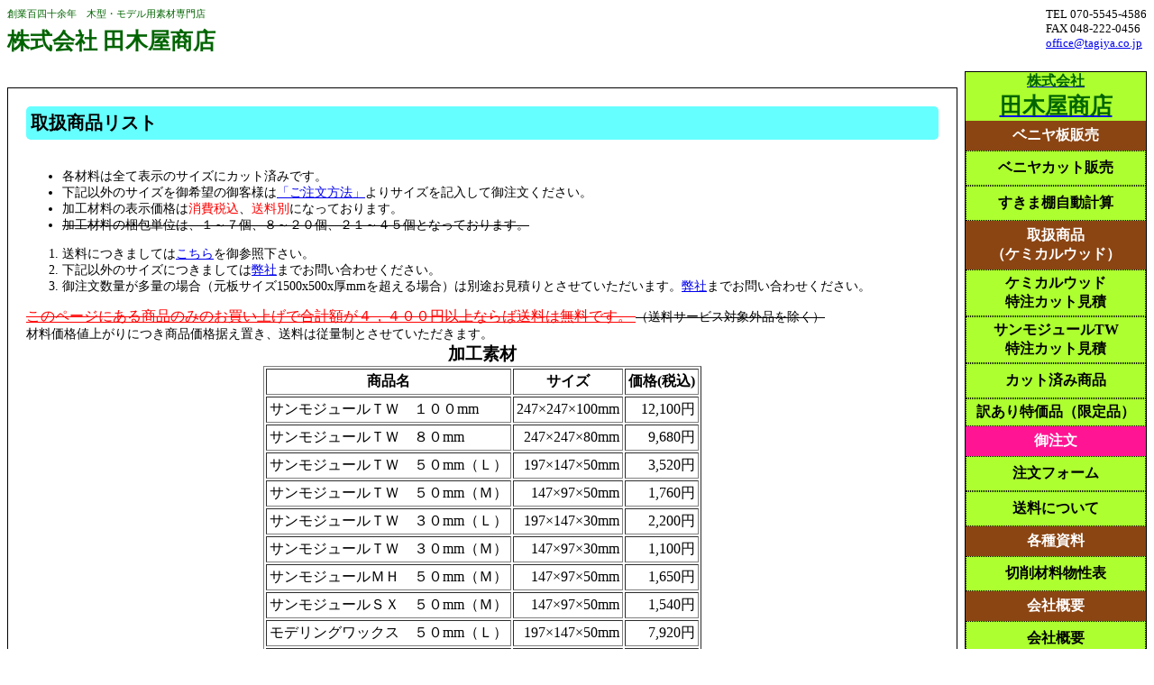

--- FILE ---
content_type: text/html
request_url: http://tagiya.co.jp/material.htm
body_size: 4229
content:
<!--- vim:set nowrap ai ts=2 : --->
<html>
<head>
<!-- Global site tag (gtag.js) - Google Analytics -->
<script async src="https://www.googletagmanager.com/gtag/js?id=UA-137166683-1"></script>
<script>
  window.dataLayer = window.dataLayer || [];
  function gtag(){dataLayer.push(arguments);}
  gtag('js', new Date());

  gtag('config', 'UA-137166683-1');
</script>
<meta http-equiv="Content-Type" content="text/html; charset=utf-8">
<title>ケミカルウッド・ベニヤ板カット販売専門店　株式会社田木屋商店 | カット済ケミカルウッド</title>
<meta name="keywords" CONTENT="ケミカルウッド,合成木材,人工木材,木型,試作,樹脂">
<meta name="description" CONTENT="ベニヤ板やケミカルウッドを1枚から御希望のサイズにオーダーカット販売。卸売専門商店ならではの価格と品揃え。創業百四十余年、ネット通販を始めて二十余年。通販なら信頼の当店へ">
<meta name="viewport" content="width=device-width,initial-scale=1.0" />
<meta name="format-detection" content="telephone=no,address=no,email=no">
<style type="text/css">
	@media screen and (min-width: 460px){ .pc_hide {display:none} }
	@media screen and (max-width: 460px){ .s_hide {display:none} }

	@media screen and (min-width: 460px){ .pc_menu	{ width:200px;	background:#adff2f; text-decoration:none; border:solid 1px; text-align:center; float:right; } }
	@media screen and (max-width: 460px){ .s_menu		{ width:90%;		background:#adff2f; text-decoration:none; border:solid 1px; text-align:center; margin-left:auto; margin-right:auto; } }

	a.menu		{ text-decoration:none; }
	div.menu	{ border:dotted 1px; padding:8px; color:black; font-weight:bold; }
	div.menu1	{ font-weight:bold; border:solid tin; background:#8b4513; color:white; padding:6px 8px; }
	
	@media screen and (min-width: 460px){ .pc_main	{ margin-right:210px; } }
	@media screen and (max-width: 460px){ .s_main		{ margin-right:0; margin-left:0; clear:both; } }

</style>
</head>
<body>
<!-- head top --->
<div style="float:left; font-size:11px; color:#006400; ">
	<a href="./"  style="text-decoration:none; color:#006400; " >
	創業百四十余年　木型・モデル用素材専門店
	<h1 style="font-size:25px; margin-top:6px; color:#006400; ">
	株式会社 田木屋商店
	</h1>
	</a>
</div>
<div style="float:right; font-size:10pt">
	TEL 070-5545-4586<br>
	FAX 048-222-0456<br>
	<a href="mailto:office@tagiya.co.jp">office@tagiya.co.jp</a>
</div>

<h1 style="width:90%; font-size:20px; float:left; background:#cccccc; bordert:solid 1px; text-align:center; padding:10px; margin:10px; " class="pc_hide">
カット済み商品
</h1>

<p style="clear:both;"></p>

<!-- menu -->
<a href="./">
<div class="pc_menu s_menu" >
	<div style="font-weight:bold; color:#006400; ">
	株式会社<br>
	</div>
	<div style="font-size:25px; font-weight:bold; color:#006400; ">
	田木屋商店
	</div>
	</a>
	<div class="menu1">ベニヤ板販売 </div>
		<a class="menu" href="./plywood.htm"><div  class="menu"> ベニヤカット販売 </div> </a>
		<a class="menu" href="./tana.htm"><div  class="menu"> すきま棚自動計算 </div> </a>
	<div class="menu1"> 取扱商品<br>（ケミカルウッド） </div>
		<a class="menu" href="./sanmodur-cut.htm"><div  class="menu" style="padding:4px 8px; "> ケミカルウッド<br>特注カット見積 </div> </a>
		<a class="menu" href="./order-cut.htm"> <div  class="menu" style="padding:4px 8px; "> サンモジュールTW<br>特注カット見積 </div> </a>
		<a class="menu" href="./material.htm"> <div  class="menu"> カット済み商品 </div> </a>
		<a class="menu" href="./gentei.htm"> <div  class="menu" style="padding:4px 8px; "> 訳あり特価品（限定品） </div> </a>
	<div class="menu1" style="background-color:#ff1493";"> 御注文 </div>
		<a class="menu" href="./orderinf.html"> <div  class="menu"> 注文フォーム </div> </a>
		<a class="menu" href="./postage.htm"> <div  class="menu"> 送料について </div> </a>
	<div class="menu1 s_hide"> 各種資料 </div>
		<a class="menu s_hide" href="./customer/"> <div  class="menu"> 切削材料物性表 </div> </a> 
	<div class="menu1"> 会社概要 </div>
		<a class="menu" href="./info.htm"> <div  class="menu"> 会社概要 </div> </a>
		<a class="menu" href="./enkaku.htm"> <div  class="menu"> 会社沿革 </div> </a>
		<a class="menu" href="./setubi.htm" class="s_hide"> <div  class="menu"> 弊社設備 </div> </a>
		<a class="menu" href="mailto:office@tagiya.co.jp"> <div  class="menu"> e-mail </div> </a>
		<a class="menu" href="http://www.tagiya.com/"> <div  class="menu"> 田木屋商店不動産部 </div> </a>
</div>
<br>

<!-- main --->
<div style="border:solid 1px; padding:20px;" class="s_main pc_main ">
	<div style="background:#66ffff; font-size:20px; font-weight:bold; border-radius:5px; padding:5px;">
	取扱商品リスト
	</div>
	<br>

<!--- body top ---> 
	<div style="font-size:14px">
	<ul>
		<li>各材料は全て表示のサイズにカット済みです。</li>
		<li>下記以外のサイズを御希望の御客様は<a href="http://www.tagiya.co.jp/orderinf.htm">「ご注文方法」</a>よりサイズを記入して御注文ください。</li>
		<li>加工材料の表示価格は<font color="#ff0000">消費税込</font>、<font color="#ff0000">送料別</font>になっております。</li>
		<li><del>加工材料の梱包単位は、１～７個、８～２０個、２１～４５個となっております。</del></li>
<!---
		<br>
		<li>エンドミルの表示価格は<font color="#ff0000">消費税別・送料込み</font>になっております。</li>
--->
	</ul>
	<ol>
		<li>送料につきましては<a href="http://www.tagiya.co.jp/postage.htm">こちら</a>を御参照下さい。</li>
		<li>下記以外のサイズにつきましては<a href="mailto:office@tagiya.co.jp">弊社</a>までお問い合わせください。</li>
		<li>御注文数量が多量の場合（元板サイズ1500x500x厚mmを超える場合）は別途お見積りとさせていただいます。<a href="mailto:office@tagiya.co.jp">弊社</a>までお問い合わせください。</li>
	</ol>
<del>
	<div><font color="#ff0000" style="font-size:16px "><u>
		このページにある商品のみのお買い上げで合計額が４，４００円以上ならば送料は無料です。
		</u></font>（送料サービス対象外品を除く）</div>
</del>
	材料価格値上がりにつき商品価格据え置き、送料は従量制とさせていただきます。
	<br>

	<table border="1" align="center" cellpadding=3>
	<caption><big><b>加工素材</b></big></caption>
	<tr>
		<th nowrap="nowrap">商品名</th>
		<th nowrap="nowrap" class="s_hide">サイズ</th>
		<th nowrap="nowrap" class="s_hide">価格<span class=size8>(税込)</span></th>
	</tr>
	<tr>
		<td class="s_hide" nowrap="nowrap">サンモジュールＴＷ　１００mm</td>
		<td class="s_hide" nowrap="nowrap" align="right">247×247×100mm</td>
		<td class="s_hide" nowrap="nowrap" align="right">12,100円</td>
			<td class="pc_hide" nowrap="nowrap">サンモジュールＴＷ　１００mm<br> 247×247×100mm<br> 12,100円</td>
	</tr>
	<tr>
		<td class="s_hide"  nowrap="nowrap">サンモジュールＴＷ　８０mm</td>
		<td class="s_hide"  align="right" nowrap="nowrap">247×247×80mm</td>
		<td class="s_hide"  align="right" nowrap="nowrap">9,680円</td>
			<td class="pc_hide"  nowrap="nowrap">サンモジュールＴＷ　８０mm <br>247×247×80mm<br>9,680円</td>
	</tr>
	<tr>
		<td class="s_hide"  nowrap="nowrap">サンモジュールＴＷ　５０mm（Ｌ）</td>
		<td class="s_hide"  align="right" nowrap="nowrap"> 197×147×50mm</td>
		<td class="s_hide"  align="right" nowrap="nowrap"> 3,520円</td>
			<td class="pc_hide"  nowrap="nowrap"> サンモジュールＴＷ　５０mm(L)<br> 197×147×50mm<br> 3,520円</td>
	</tr>
	<tr>
		<td class="s_hide"  nowrap="nowrap"> サンモジュールＴＷ　５０mm（Ｍ）</td>
		<td class="s_hide"  align="right" nowrap="nowrap"> 147×97×50mm</td>
		<td class="s_hide"  align="right" nowrap="nowrap"> 1,760円</td>
			<td class="pc_hide"  nowrap="nowrap"> サンモジュールＴＷ　５０mm(M)<br> 147×97×50mm<br> 1,760円</td>
	</tr>
	<tr>
		<td class="s_hide"  nowrap="nowrap"> サンモジュールＴＷ　３０mm（Ｌ）</td>
		<td class="s_hide"  align="right" nowrap="nowrap"> 197×147×30mm</td>
		<td class="s_hide"  align="right" nowrap="nowrap"> 2,200円</td>
			<td class="pc_hide"  nowrap="nowrap"> サンモジュールＴＷ　３０mm(L)<br> 197×147×30mm<br> 2,200円</td>
	</tr>
	<tr>
		<td class="s_hide"  nowrap="nowrap"> サンモジュールＴＷ　３０mm（Ｍ）</td>
		<td class="s_hide"  align="right" nowrap="nowrap"> 147×97×30mm</td>
		<td class="s_hide"  align="right" nowrap="nowrap"> 1,100円</td>
			<td class="pc_hide"  nowrap="nowrap"> サンモジュールＴＷ　３０mm(M)<br> 147×97×30mm<br> 1,100円</td>
	</tr>
	<tr>
		<td class="s_hide"  nowrap="nowrap"> サンモジュールＭＨ　５０mm（Ｍ）</td>
		<td class="s_hide"  align="right" nowrap="nowrap"> 147×97×50mm</td>
		<td class="s_hide"  align="right" nowrap="nowrap"> 1,650円</td>
			<td class="pc_hide"  nowrap="nowrap"> サンモジュールＭＨ　５０mm(M)<br> 147×97×50mm<br> 1,650円</td>
	</tr>
	<tr>
		<td class="s_hide"  nowrap="nowrap"> サンモジュールＳＸ　５０mm（Ｍ）</td>
		<td class="s_hide"  align="right" nowrap="nowrap"> 147×97×50mm</td>
		<td class="s_hide"  align="right" nowrap="nowrap"> 1,540円</td>
			<td class="pc_hide"  nowrap="nowrap"> サンモジュールＳＸ　５０mm(M)<br> 147×97×50mm<br> 1,540円</td>
	</tr>
	<tr>
		<td class="s_hide"  nowrap="nowrap"> モデリングワックス　５０mm（Ｌ）</td>
		<td class="s_hide"  align="right" nowrap="nowrap"> 197×147×50mm</td>
		<td class="s_hide"  align="right" nowrap="nowrap"> 7,920円</td>
			<td class="pc_hide"  nowrap="nowrap"> モデリングワックス　５０mm(L)<br> 197×147×50mm<br> 7,920円</td>
	</tr>
	<tr>
		<td class="s_hide"  nowrap="nowrap"> モデリングワックス　５０mm（Ｍ）</td>
		<td class="s_hide"  align="right" nowrap="nowrap"> 147×97×50mm</td>
		<td class="s_hide"  align="right" nowrap="nowrap"> 3,960円</td>
			<td class="pc_hide"  nowrap="nowrap"> モデリングワックス　５０mm(M)<br> 147×97×50mm<br> 3,960円</td>
	</tr>
	<tr>
		<td class="s_hide"  nowrap="nowrap"> モデリングワックス　３８mm<br>(ZW-200)</td>
		<td class="s_hide"  align="right" nowrap="nowrap"> 175×75×38mm</td>
		<td class="s_hide"  align="right" nowrap="nowrap"> 3,080円</td>
			<td class="pc_hide"  nowrap="nowrap"> モデリングワックス　３８mm<br> 175×75×38mm<br> 3,080円</td>
	</tr>
	<tr>
		<td class="s_hide"  nowrap="nowrap"> モデリングワックス　３８mm（Ｓ）</td>
		<td class="s_hide"  align="right" nowrap="nowrap"> 86×75×38mm</td>
		<td class="s_hide"  align="right" nowrap="nowrap"> 1,540円</td>
			<td class="pc_hide"  nowrap="nowrap"> モデリングワックス　３８mm(s)<br> 86×75×38mm<br> 1,540円</td> </tr>
	<tr>
		<td class="s_hide"  nowrap="nowrap"> スタイロフォーム ５０mm</td>
		<td class="s_hide"  align="right" nowrap="nowrap"> 197×110×50mm</td>
		<td class="s_hide"  align="right" nowrap="nowrap"> 87円</td>
			<td class="pc_hide"  nowrap="nowrap"> スタイロフォーム ５０mm<br> 197×110×50mm<br> 87円</td>
	</tr>
	<tr>
		<td class="s_hide"  nowrap="nowrap"> ポリラック KA2色（木肌色）</td>
		<td class="s_hide"  align="right" nowrap="nowrap"> 1kgセット</td>
		<td class="s_hide"  align="right" nowrap="nowrap"> 2,200円</td>
			<td class="pc_hide"  nowrap="nowrap"> ポリラック KA2色（木肌色）<br> 1kgセット<br> 2,200円</td>
	</tr>
	<tr>
<!---
		<td class="s_hide" colspan=3 align=center><b>送料サービス品</b></td>
		<td class="pc_hide" align=center><b>送料サービス品</b></td>
--->
	</tr>
	<tr>
		<td class="s_hide"  nowrap="nowrap"> シアノンＭＱ－１０<br> <span style="font-size:12px">（シアノアクリレート系瞬間接着剤［中粘度］）</span></td>
		<td class="s_hide"  align="right" nowrap="nowrap"> 50g</td>
		<td class="s_hide"  align="right" nowrap="nowrap"> 1,100円</td>
			<td class="pc_hide"  nowrap="nowrap"> シアノンＭＱ－１０<br> <span style="font-size:12px">(シアノアクリレート系瞬間接着剤[中粘度])</span><br> 50g<br> 1,080円</td>
	</tr>
<!--
	<tr>
		<td class="s_hide" colspan=3 align=center><b>送料サービス対象外品</b></td>
		<td class="pc_hide" align=center><b>送料サービス対象外品</b></td>
	</tr>
	<tr>
		<td class="s_hide"  nowrap="nowrap"> 両面テープ　日東電工 No.511</td>
		<td class="s_hide"  align="right" nowrap="nowrap"> 25mm×30m</td>
		<td class="s_hide"  align="right" nowrap="nowrap"> 1,210円<br><span style="font-size:12px">(送料サービス対象外品)</span></td>
			<td class="pc_hide"  nowrap="nowrap"> 両面テープ　日東電工 No.511<br> 25mm×30m<br> 1,210円<br><span style="font-size:12px">(送料サービス対象外品)</span></td>
	</tr>
-->
	</table>
	</div>
<!--- body bottom ---> 
</div>

<!-- footer -->
<p style="clear:both;"></p>
<div class="s_hide">
	<a href="./"  style="text-decoration:none;  " >
	<div style="float:left; padding-left:10px; width:200px; height:100px; background:#00ffff; font-size:12px; ">
		株式会社　田木屋商店　木材部<br>
		〒332-0012<br>
		埼玉県川口市本町３－５－４ <br>
		TEL 070-5545-4586<br>
		FAX 048-222-0456
	</div>
	</a>
	<a href="http://www.tagiya.com/"  style="text-decoration:none;  " >
	<div style="float:left; border-left:dotted; padding-left:10px; width:200px; height:100px; background:#00ffff; font-size:12px; ">
		株式会社　田木屋商店　不動産部<br>
		〒332-0012<br>
		埼玉県川口市本町３－５－４ <br>
		TEL 070-5545-4586<br>
		FAX 048-222-0456
	</div>
	</a>
	<div style=" height:100px; background:#00ffff; margin-left:400px; position: relative; ">
		<p style=" text-align:right; position:absolute; bottom:0px; right:0px; font-size:12px; ">
		Copyright&copy;  TAGIYA Co,Ltd.  All rights reserved.
		</p>
	</div>

<!-- counter -->
	<br>
	<IMG SRC="/ascgi-bin/admcount.cgi?dd=A&df=tagiya.co.jp.dat&ft=0">
	<!--- +15963count --->
</body>
</html>

